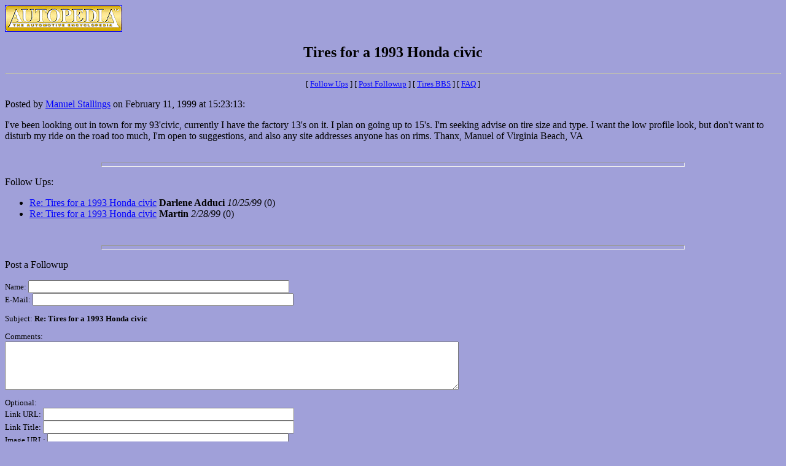

--- FILE ---
content_type: text/html; charset=UTF-8
request_url: https://autopedia.com/bbs/tires/messages/5520.html
body_size: 1292
content:
<html>
<head>
<title>Tires for a 1993 Honda civic</title>
 
</head>
<BODY BGCOLOR="#AOAOD9" TEXT="#000000" link="#0000FF" vlink="#FF0000" alink="#00FF00">
<A HREF="/index.html"><IMG SRC="../../../Graphics/Logosm.gif" width=189 height=42 border=1></A>
<center>
<h2>Tires for a 1993 Honda civic</h2>
</center>
<HR>
<FONT SIZE=2><center>[ <a href="#followups">Follow Ups</a> ] [ <a href="#postfp">Post Followup</a> ] [ <a href="/bbs/tires//index.html">Tires BBS</a> ] [ <a href="/bbs/tires//faq.html">FAQ</a> ]</center></FONT>
<p>
Posted by <a href="mailto:emmanuel27@aol.com">Manuel Stallings</a> on February 11, 1999 at 15:23:13:<p>
I've been looking out in town for my 93'civic, currently I have the factory 13's on it.  I plan on going up to 15's. I'm seeking advise on tire size and type. I want the low profile look, but don't want to disturb my ride on the road too much, I'm open to suggestions, and also any site addresses anyone has on rims. Thanx, Manuel of Virginia Beach, VA
<br>
<br><hr size=7 width=75%><p>
<a name="followups">Follow Ups:</a><br>
<ul><!--insert: 5520-->
<!--top: 8881--><li><a href="8881.html">Re: Tires for a 1993 Honda civic</a> <b>Darlene Adduci</b> <i>10/25/99</i>
(<!--responses: 8881-->0)
<ul><!--insert: 8881-->
</ul><!--end: 8881-->
<!--top: 5815--><li><a href="5815.html">Re: Tires for a 1993 Honda civic</a> <b>Martin</b> <i>2/28/99</i>
(<!--responses: 5815-->0)
<ul><!--insert: 5815-->
</ul><!--end: 5815-->
</ul><!--end: 5520-->
<br><hr size=7 width=75%><p>
<a name="postfp">Post a Followup</a><p><FONT SIZE=2>
<form method=POST action="/bbs/tires/tires.cgi">
<input type=hidden name="followup" value="5520">
<input type=hidden name="origname" value="Manuel Stallings">
<input type=hidden name="origemail" value="emmanuel27@aol.com">
<input type=hidden name="origsubject" value="Tires for a 1993 Honda civic">
<input type=hidden name="origdate" value="February 11, 1999 at 15:23:13">
Name: <input type=text name="name" size=51><br>
E-Mail: <input type=text name="email" size=51><p>
<input type=hidden name="subject" value="Re: Tires for a 1993 Honda civic">
Subject: <b>Re: Tires for a 1993 Honda civic</b><p>
Comments:<br>
<textarea name="body" COLS=90 ROWS=5>
</textarea>
<p>
Optional:<BR>Link URL: <input type=text name="url" size=49><br>
Link Title: <input type=text name="url_title" size=49><br>
Image URL: <input type=text name="img" size=47><p>
<input type=submit value="Submit Follow Up"> <input type=reset>
<p>
<center>[ <a href="#followups">Follow Ups</a> ] [ <a href="#postfp">Post Followup</a> ] [ <a href="/bbs/tires//index.html">Tires BBS</a> ] [ <a href="/bbs/tires//faq.html">FAQ</a> ]</center>
<HR><FONT SIZE=2><A HREF="/index.html">Back to Autopedia Home Page</A></FONT>
<P><A HREF="mailto:info@autopedia.com"><img src="../../../Graphics/email1.gif" alt="email image" border=0><img src="../../../Graphics/email2.gif" alt="email image" border=0></A>
<P><FONT SIZE=1>Last modified 01/14/99. Copyright �1995-99 by AUTOPEDIA, all rights reserved. AUTOPEDIA, AUTO411, CAR-IQ, DEALERPEDIA, UNILOT, SIMULSEARCH and INTERQUOTE-RFP are trademarks of AUTOPEDIA. All other trademarks, tradenames and/or service marks are the property of their respective holders.</FONT>
</body></html>
